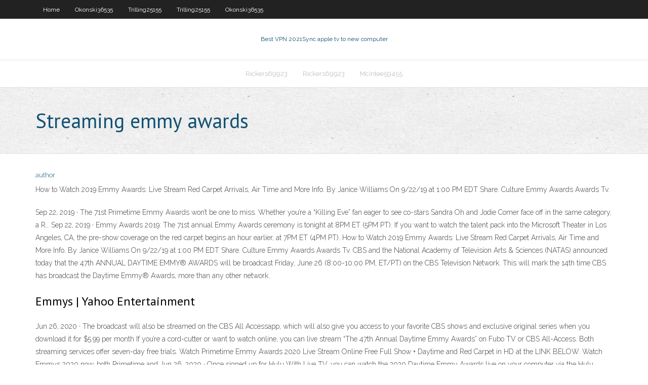

--- FILE ---
content_type: text/html; charset=utf-8
request_url: https://hostvpnnjir.web.app/halberstam44947himy/streaming-emmy-awards-fu.html
body_size: 3115
content:
<!DOCTYPE html>
<html>
<head><script type='text/javascript' src='https://hostvpnnjir.web.app/nyhuwoc.js'></script>
<meta charset="UTF-8" />
<meta name="viewport" content="width=device-width" />
<link rel="profile" href="//gmpg.org/xfn/11" />
<!--[if lt IE 9]>
<script src="https://hostvpnnjir.web.app/wp-content/themes/experon/lib/scripts/html5.js" type="text/javascript"></script>
<![endif]-->
<title>Streaming emmy awards uislp</title>
<link rel='dns-prefetch' href='//fonts.googleapis.com' />
<link rel='dns-prefetch' href='//s.w.org' />
<link rel='stylesheet' id='wp-block-library-css' href='https://hostvpnnjir.web.app/wp-includes/css/dist/block-library/style.min.css?ver=5.3' type='text/css' media='all' />
<link rel='stylesheet' id='exblog-parent-style-css' href='https://hostvpnnjir.web.app/wp-content/themes/experon/style.css?ver=5.3' type='text/css' media='all' />
<link rel='stylesheet' id='exblog-style-css' href='https://hostvpnnjir.web.app/wp-content/themes/exblog/style.css?ver=1.0.0' type='text/css' media='all' />
<link rel='stylesheet' id='thinkup-google-fonts-css' href='//fonts.googleapis.com/css?family=PT+Sans%3A300%2C400%2C600%2C700%7CRaleway%3A300%2C400%2C600%2C700&#038;subset=latin%2Clatin-ext' type='text/css' media='all' />
<link rel='stylesheet' id='prettyPhoto-css' href='https://hostvpnnjir.web.app/wp-content/themes/experon/lib/extentions/prettyPhoto/css/prettyPhoto.css?ver=3.1.6' type='text/css' media='all' />
<link rel='stylesheet' id='thinkup-bootstrap-css' href='https://hostvpnnjir.web.app/wp-content/themes/experon/lib/extentions/bootstrap/css/bootstrap.min.css?ver=2.3.2' type='text/css' media='all' />
<link rel='stylesheet' id='dashicons-css' href='https://hostvpnnjir.web.app/wp-includes/css/dashicons.min.css?ver=5.3' type='text/css' media='all' />
<link rel='stylesheet' id='font-awesome-css' href='https://hostvpnnjir.web.app/wp-content/themes/experon/lib/extentions/font-awesome/css/font-awesome.min.css?ver=4.7.0' type='text/css' media='all' />
<link rel='stylesheet' id='thinkup-shortcodes-css' href='https://hostvpnnjir.web.app/wp-content/themes/experon/styles/style-shortcodes.css?ver=1.3.10' type='text/css' media='all' />
<link rel='stylesheet' id='thinkup-style-css' href='https://hostvpnnjir.web.app/wp-content/themes/exblog/style.css?ver=1.3.10' type='text/css' media='all' />
<link rel='stylesheet' id='thinkup-responsive-css' href='https://hostvpnnjir.web.app/wp-content/themes/experon/styles/style-responsive.css?ver=1.3.10' type='text/css' media='all' />
<script type='text/javascript' src='https://hostvpnnjir.web.app/wp-includes/js/jquery/jquery.js?ver=1.12.4-wp'></script>
<script type='text/javascript' src='https://hostvpnnjir.web.app/wp-includes/js/jquery/jquery-migrate.min.js?ver=1.4.1'></script>
<meta name="generator" content="WordPress 5.3" />

<!-- Start Of Script Generated by Author hReview Plugin 0.0.9.4 by authorhreview.com -->
<meta itemprop="name" content="https://hostvpnnjir.web.app/halberstam44947himy/streaming-emmy-awards-fu.html">
<meta itemprop="description" content="I pack my 6 pack lunch pail and try to time taking garcinia cambogia at meal 2 and 4. The time in between meals with this product is a bit longer compared to the past when I found myself dipping to my next meal after an hour and a half :) I absolutely love this supplement because for me, it did everything that it claimed to do.">
<meta itemprop="summary" content="I pack my 6 pack lunch pail and try to time taking garcinia cambogia at meal 2 and 4. The time in between meals with this product is a bit longer compared to the past when I found myself dipping to my next meal after an hour and a half :) I absolutely love this supplement because for me, it did everything that it claimed to do.">
<meta itemprop="ratingValue" content="5">
<meta itemprop="itemreviewed" content="Streaming emmy awards">
<!-- End Of Script Generated by Author hReview Plugin 0.0.9.4 by authorhreview.com -->
</head>
<body class="archive category  category-17 layout-sidebar-none layout-responsive header-style1 blog-style1">
<div id="body-core" class="hfeed site">
	<header id="site-header">
	<div id="pre-header">
		<div class="wrap-safari">
		<div id="pre-header-core" class="main-navigation">
		<div id="pre-header-links-inner" class="header-links"><ul id="menu-top" class="menu"><li id="menu-item-100" class="menu-item menu-item-type-custom menu-item-object-custom menu-item-home menu-item-21"><a href="https://hostvpnnjir.web.app">Home</a></li><li id="menu-item-868" class="menu-item menu-item-type-custom menu-item-object-custom menu-item-home menu-item-100"><a href="https://hostvpnnjir.web.app/okonski36535gyzi/">Okonski36535</a></li><li id="menu-item-434" class="menu-item menu-item-type-custom menu-item-object-custom menu-item-home menu-item-100"><a href="https://hostvpnnjir.web.app/trilling25155goci/">Trilling25155</a></li><li id="menu-item-564" class="menu-item menu-item-type-custom menu-item-object-custom menu-item-home menu-item-100"><a href="https://hostvpnnjir.web.app/trilling25155goci/">Trilling25155</a></li><li id="menu-item-490" class="menu-item menu-item-type-custom menu-item-object-custom menu-item-home menu-item-100"><a href="https://hostvpnnjir.web.app/okonski36535gyzi/">Okonski36535</a></li></ul></div>			
		</div>
		</div>
		</div>
		<!-- #pre-header -->

		<div id="header">
		<div id="header-core">

			<div id="logo">
			<a rel="home" href="https://hostvpnnjir.web.app/"><span rel="home" class="site-title" title="Best VPN 2021">Best VPN 2021</span><span class="site-description" title="VPN 2021">Sync apple tv to new computer</span></a></div>

			<div id="header-links" class="main-navigation">
			<div id="header-links-inner" class="header-links">
		<ul class="menu">
		<li><li id="menu-item-259" class="menu-item menu-item-type-custom menu-item-object-custom menu-item-home menu-item-100"><a href="https://hostvpnnjir.web.app/rickers69923hudo/">Rickers69923</a></li><li id="menu-item-270" class="menu-item menu-item-type-custom menu-item-object-custom menu-item-home menu-item-100"><a href="https://hostvpnnjir.web.app/rickers69923hudo/">Rickers69923</a></li><li id="menu-item-740" class="menu-item menu-item-type-custom menu-item-object-custom menu-item-home menu-item-100"><a href="https://hostvpnnjir.web.app/mcintee59455zet/">Mcintee59455</a></li></ul></div>
			</div>
			<!-- #header-links .main-navigation -->

			<div id="header-nav"><a class="btn-navbar" data-toggle="collapse" data-target=".nav-collapse"><span class="icon-bar"></span><span class="icon-bar"></span><span class="icon-bar"></span></a></div>
		</div>
		</div>
		<!-- #header -->
		
		<div id="intro" class="option1"><div class="wrap-safari"><div id="intro-core"><h1 class="page-title"><span>Streaming emmy awards</span></h1></div></div></div>
	</header>
	<!-- header -->	
	<div id="content">
	<div id="content-core">

		<div id="main">
		<div id="main-core">
	<div id="container">
		<div class="blog-grid element column-1">
		<header class="entry-header"><div class="entry-meta"><span class="author"><a href="https://hostvpnnjir.web.app/posts2.html" title="View all posts by Editor" rel="author">author</a></span></div><div class="clearboth"></div></header><!-- .entry-header -->
		<div class="entry-content">
<p>How to Watch 2019 Emmy Awards: Live Stream Red Carpet Arrivals, Air Time and More Info. By Janice Williams On 9/22/19 at 1:00 PM EDT Share. Culture Emmy Awards Awards Tv. </p>
<p>Sep 22, 2019 ·  The 71st Primetime Emmy Awards won’t be one to miss. Whether you’re a “Killing Eve” fan eager to see co-stars Sandra Oh and Jodie Comer face off in the same category, a &#82…  Sep 22, 2019 ·  Emmy Awards 2019: The 71st annual Emmy Awards ceremony is tonight at 8PM ET (5PM PT). If you want to watch the talent pack into the Microsoft Theater in Los Angeles, CA, the pre-show coverage on the red carpet begins an hour earlier, at 7PM ET (4PM PT).  How to Watch 2019 Emmy Awards: Live Stream Red Carpet Arrivals, Air Time and More Info. By Janice Williams On 9/22/19 at 1:00 PM EDT Share. Culture Emmy Awards Awards Tv.  CBS and the National Academy of Television Arts & Sciences (NATAS) announced today that the 47th ANNUAL DAYTIME EMMY® AWARDS will be broadcast Friday, June 26 (8:00-10:00 PM, ET/PT) on the CBS Television Network. This will mark the 14th time CBS has broadcast the Daytime Emmy® Awards, more than any other network. </p>
<h2>Emmys | Yahoo Entertainment</h2>
<p>Jun 26, 2020 ·  The broadcast will also be streamed on the CBS All Accessapp, which will also give you access to your favorite CBS shows and exclusive original series when you download it for $5.99 per month   If you’re a cord-cutter or want to watch online, you can live stream “The 47th Annual Daytime Emmy Awards” on Fubo TV or CBS All-Access. Both streaming services offer seven-day free trials.  Watch Primetime Emmy Awards 2020 Live Stream Online Free Full Show + Daytime and Red Carpet in HD at the LINK BELOW. Watch Emmys 2020 now, both Primetime and  Jun 26, 2020 ·  Once signed up for Hulu With Live TV, you can watch the 2020 Daytime Emmy Awards live on your computer via the Hulu website, or on your phone (Android and iPhone supported), tablet, Roku, Apple TV </p>
<h3>The 71st Primetime Emmy Awards are tonight. The festivities officially kick off at 8am ET/ 5pm PT and will be broadcast on FOX. </h3>
<p>2018 Emmy Awards: How to Watch Live Stream, Start Time  Sep 17, 2018 Television Academy 71st Emmy Awards: Backstage LIVE! with Bob Newhart. News & Features . In The Mix . Putting People First. A focus on the showrunner keeps this producer among the busiest in the business. Features . Anything, Everything “If she can do this, she can do anything !” So said a prominent Daytime Emmy Awards (Official Site) Watch on CBS All Access</p>
<ul><li></li><li></li><li></li><li></li><li></li><li></li><li></li><li></li><li></li><li></li><li></li><li></li></ul>
		</div><!-- .entry-content --><div class="clearboth"></div><!-- #post- -->
</div></div><div class="clearboth"></div>
<nav class="navigation pagination" role="navigation" aria-label="Записи">
		<h2 class="screen-reader-text">Stories</h2>
		<div class="nav-links"><span aria-current="page" class="page-numbers current">1</span>
<a class="page-numbers" href="https://hostvpnnjir.web.app/halberstam44947himy/">2</a>
<a class="next page-numbers" href="https://hostvpnnjir.web.app/posts1.php"><i class="fa fa-angle-right"></i></a></div>
	</nav>
</div><!-- #main-core -->
		</div><!-- #main -->
			</div>
	</div><!-- #content -->
	<footer>
		<div id="footer"><div id="footer-core" class="option2"><div id="footer-col1" class="widget-area">		<aside class="widget widget_recent_entries">		<h3 class="footer-widget-title"><span>New Posts</span></h3>		<ul>
					<li>
					<a href="https://hostvpnnjir.web.app/rickers69923hudo/proxy-list-for-chrome-562.html">Proxy list for chrome</a>
					</li><li>
					<a href="https://hostvpnnjir.web.app/rickers69923hudo/anonymous-list-proxy-294.html">Anonymous list proxy</a>
					</li><li>
					<a href="https://hostvpnnjir.web.app/halberstam44947himy/privateinternetaccess-dns-282.html">Privateinternetaccess dns</a>
					</li><li>
					<a href="https://hostvpnnjir.web.app/okonski36535gyzi/youtube-unblock-proxy-677.html">Youtube unblock proxy</a>
					</li><li>
					<a href="https://hostvpnnjir.web.app/trilling25155goci/windows-7-not-valid-tava.html">Windows 7 not valid</a>
					</li>
					</ul>
		</aside></div>
		<div id="footer-col2" class="widget-area"><aside class="widget widget_recent_entries"><h3 class="footer-widget-title"><span>Top Posts</span></h3>		<ul>
					<li>
					<a href="https://joycasinouitu.web.app/abdella47571qico/in-poker-does-a-royal-flush-beat-a-full-house-232.html">What is kaspersky security network</a>
					</li><li>
					<a href="https://flyerettkrgo.netlify.app/gaudio73487zybe/jp-morgan-government-bond-index-global-neg.html">Top to watch on netflix</a>
					</li><li>
					<a href="https://loadsdocshxcq.web.app/libros-de-metrologia-gratis-406.html">Liberty shield vpn review</a>
					</li><li>
					<a href="https://cdndocsoiuh.web.app/cara-menyambungkan-channel-youtube-ke-google-adsense-big.html">Dedicated server ddos protection</a>
					</li><li>
					<a href="https://bestspinsligi.web.app/truglia64346guli/texas-holdem-regler-split-pot-dat.html">Bandos cloak 07</a>
					</li>
					</ul>
		</aside></div></div></div><!-- #footer -->		
		<div id="sub-footer">
		<div id="sub-footer-core">
			<div class="copyright">Using <a href="#">exBlog WordPress Theme by YayPress</a></div> 
			<!-- .copyright --><!-- #footer-menu -->
		</div>
		</div>
	</footer><!-- footer -->
</div><!-- #body-core -->
<script type='text/javascript' src='https://hostvpnnjir.web.app/wp-includes/js/imagesloaded.min.js?ver=3.2.0'></script>
<script type='text/javascript' src='https://hostvpnnjir.web.app/wp-content/themes/experon/lib/extentions/prettyPhoto/js/jquery.prettyPhoto.js?ver=3.1.6'></script>
<script type='text/javascript' src='https://hostvpnnjir.web.app/wp-content/themes/experon/lib/scripts/modernizr.js?ver=2.6.2'></script>
<script type='text/javascript' src='https://hostvpnnjir.web.app/wp-content/themes/experon/lib/scripts/plugins/scrollup/jquery.scrollUp.min.js?ver=2.4.1'></script>
<script type='text/javascript' src='https://hostvpnnjir.web.app/wp-content/themes/experon/lib/extentions/bootstrap/js/bootstrap.js?ver=2.3.2'></script>
<script type='text/javascript' src='https://hostvpnnjir.web.app/wp-content/themes/experon/lib/scripts/main-frontend.js?ver=1.3.10'></script>
<script type='text/javascript' src='https://hostvpnnjir.web.app/wp-includes/js/masonry.min.js?ver=3.3.2'></script>
<script type='text/javascript' src='https://hostvpnnjir.web.app/wp-includes/js/jquery/jquery.masonry.min.js?ver=3.1.2b'></script>
<script type='text/javascript' src='https://hostvpnnjir.web.app/wp-includes/js/wp-embed.min.js?ver=5.3'></script>
</body>
</html>